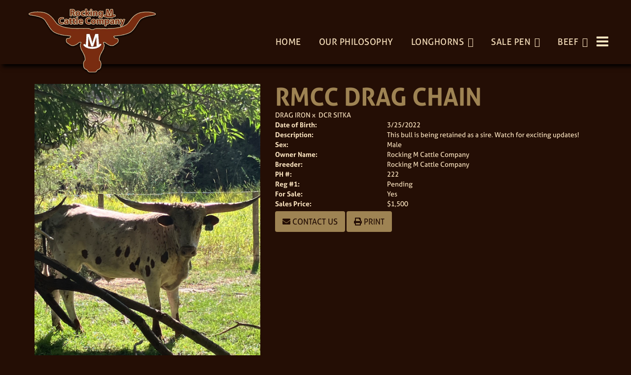

--- FILE ---
content_type: text/html; charset=utf-8
request_url: http://www.rockingmcattleco.com/Default.aspx?AnimalID=130166&Name=Bull253
body_size: 65405
content:

<!DOCTYPE html>
<html>
<head id="Head1"><title>
	RMCC DRAG CHAIN
</title><meta name="Keywords" /><meta name="Description" /><meta name="copyright" content="2025&amp;nbsp;Rocking M Cattle Company" /><meta name="msvalidate.01" content="10AEC6DFD0F450EFBED6288FCA9D0301" />
        <meta name="viewport" content="width=device-width, initial-scale=1.0" />
    <style id="StylePlaceholder" type="text/css">
        </style><link href="/css/bootstrap.min.css" rel="stylesheet" /><link href="/font-awesome-4.7.0/css/font-awesome.min.css" rel="stylesheet" /><link rel="stylesheet" type="text/css" href="/javascript/magnific-popup/magnific-popup.css?v=1172017" />
    <script src="/javascript/HH_JScript.js" type="text/javascript"></script>
    <script src="/javascript/jquery-1.12.4.min.js" type="text/javascript"></script>
    <script src="/javascript/bootstrap.min.js" type="text/javascript"></script>    
    <script type="text/javascript" src='https://www.google.com/recaptcha/api.js'></script>

<script language="javascript" src="/javascript/animaldetailcarousel.js" ></script><meta property="og:image" content="http://www.rockingmcattleco.com/Photos/IMG07112.jpeg" /><link rel="image_src" href="http://www.rockingmcattleco.com/Photos/IMG07112.jpeg" /><link rel="image_src" href="http://www.rockingmcattleco.com/Photos/192F7178-7632-4748-9344-A9E2D1E14D66.jpeg" /><link rel="image_src" href="http://www.rockingmcattleco.com/Photos/IMG1059.jpeg" /><link rel="image_src" href="http://www.rockingmcattleco.com/Photos/IMG9126.jpeg" /><link href="/Telerik.Web.UI.WebResource.axd?d=PMrIT5dOWaVYIcpFWUE4nM7uSL-evdKDcWDBRtdMmWKyhC_VmyOTM6RcCfxBLja5ORp1ecehI88FlTttEUegrlZIUmsWvMusFOwptMuEJWs-d42_Nk8v9Ha7DSp4chO10&amp;t=638840874637275692&amp;compress=1&amp;_TSM_CombinedScripts_=%3b%3bTelerik.Web.UI%2c+Version%3d2025.1.416.462%2c+Culture%3dneutral%2c+PublicKeyToken%3d121fae78165ba3d4%3aen-US%3aced1f735-5c2a-4218-bd68-1813924fe936%3a1e75e40c%3ad7e35272%3a505983de%3aa957bcf1" type="text/css" rel="stylesheet" /><link id="phResponsiveWebsiteCSS" rel="stylesheet" type="text/css" href="css/responsive.css?638929942655171721" /><link id="hostdefault" rel="stylesheet" type="text/css" href="/Sites/0/default.css?637479354207077143" /><link id="skindefault" rel="stylesheet" type="text/css" href="/Sites/888/Skins/skin.css?637956364939256780" /><link rel="icon" href="/Sites/888/image/favicon.png" /><link rel="apple-touch-icon" href="/Sites/888/image/favicon.png" /><link rel="icon" href="/Sites/888/image/favicon.png" /></head>
<body id="Body">
    <noscript>
        Your browser does not have javascript/scripting enabled. To proceed, you must enable
        javascript/scripting.
    </noscript>
    <form name="form1" method="post" action="http://www.rockingmcattleco.com/Default.aspx?AnimalID=130166&amp;Name=Bull253" id="form1" enctype="multipart/form-data" style="height: 100%;">
<div>
<input type="hidden" name="ScriptManager1_TSM" id="ScriptManager1_TSM" value="" />
<input type="hidden" name="StyleSheetManager1_TSSM" id="StyleSheetManager1_TSSM" value="" />
<input type="hidden" name="__EVENTTARGET" id="__EVENTTARGET" value="" />
<input type="hidden" name="__EVENTARGUMENT" id="__EVENTARGUMENT" value="" />
<input type="hidden" name="__VIEWSTATE" id="__VIEWSTATE" value="+z1WSG0KAA+UYvPnGJnDMn17RvrT6/kmov0a4qjtAhO66UZjXgrAJSeT3Pc8OI3XxXPQ+EEdy0Z645H84RPKztQaKs5DgOVH5dmLqeOONcAao8aO7ejoEvfvefcI8igDlurEWytSN5dK1FY0Q9F1PWSoRUehUjkYT9fg/i1jL9keUa7Eg+1ZOOloevPkMpmTh/lhHi39+t/6kWq951JtQMA7TaAqYPUTKcr18ttjutLoN6lomEs8tGyMGlgctLpqiPyHMAuILz9FmSXAUNoOU+rfOOTMa4aTP4lTW/FZvt7jEMtLIjeRJPNj9BtcHQepidSpmqnP6+I18lfr7v73ZtNHOjot8zsPtkKhyYKn1/VyDjjEG7jyrgklnk8XpIsargca57uIaafMtwlx5S7GTGa3KKOYphULAZYCo2lii2uMddq9aiqLWIh7ZWTvT1ReJ2OYOnPqaIqpvuX1DRQzkWNpCCA3AyRkXJPPqlWqF4X4LrLxzvW7eVyPv/37F8fHN6dEptH4XDe5MWj6vQKcz2gZngDw9h7S4xfDbFVS414gI1MhN2BMhq8V7YXMSJ0hUtgRMoD3EGlhvbzwS05XPlA/1R57zq0t/5kEiJ/1RAiXWGge4rAcQ6ZGdnllXk694W+4l41FkmMogS0uMyNg2IK5diuU0r3IHgSBUAl7Kt2osTcrnXva+89CcZAnJkPWCuxZRl7R4nS8W0sB2JhbIOquhC0oHoShIZ85ZAMsox3k9xNZFjoHHdpB/LLukmooYkSbziuLAngL8HFAWYlpVYqY0JyGkSg+Lak6AkjmKbGDbw8Z3Jp9Q5SlSQJW04ixGxY1cghIlQiY6n+yRfMI6pAbpecXm0ZMFrAJIgtRDhMhgMuRhEjCsmfHA7DSBWrgH3cgwXm9de5A/yYztR3gqFFK8edaMYw3Rst5MvFeQxtkfJMz2o8Kqr6UFSIPM8ztve9J72XT8VlDAhq6O9v2ALi7ubQxmhylwyvZUsIF+My2GsxkBsLY5wLjwgZyuy+oANKes38m51gyz+NXacklb7COvOWdyte/vwDDay9gxb/JGZ1nF+s17yEihc3De0T24cJvKRjcn60w0vez5ojAZ1MZ+iA9eHT0SUaHW+EmgJTSOSezpLlLpDirin+Ho1bHrWU7OapJ8pbAwqET4tkvDzvocQ2XYS98PwFr4B5SZVgV0dpMz+Z/GWKdacd2TxZTjKMVG6FcvrOfLCu/VjcwzwYiQzuSMshcfdWWsGQeEGYh9kyoNmoAWPd8be6gRNH4Yae1MycT9ZdcgqpFE+N525TXnHYtO6M9ZHTDm52j4MnyuzfBidR32V5Gvn7fR4v9Ah1e0VSLD7jzHxXGU9ufZdRymU1sSwjVVrOe9lgoybMxFAwabxBSf+Z8qODKuf3EamaFkcc/woiv4McnFJCqc4XUvfdwA9WF+t20J2QcAaZ6LyYM7QRKlTYVtVWuD7lTZmfGqUPMzZxn9UoALXiY75DK1Fo+QlAYdR5DThlWWOySPLbR0Uup/5KwvL2xXOTXD1m6BEAYSOf+fxG4RvwCxAln8xSS0/BW86AwfZX3oe7+SxkVDWxvLX28Q3I9NuGEfA+E6x2KWQoeRnVw3CShmgDVXIdkxwQVxxGFS63U9PGbXQd2WdG1/i5w0o8zaU5qkTAO/ATJ+LAkchn/s1rG4fDOuwHKdGcQ6MaWM+iXfyBra6Yy9F3FgqEIdbLdne893fhbTQmSSftG9LC64i1BwK620O6Hthl0O6E0t7zYFcpEgAkwYj+w6Iuzqnj0bs0BhWnhKtoUp0behqpZqKm/jwydpBNbf+/+Wz25TGX8uBP1CU6ZecROmE9iEGXq4LvVz10vFUNIaFqlKUsnBtyb2xpySKvqq+ZI6BuhCpqZ/aIUy1dk3H3aQbChTiZorQZRUEfW3kmFfxO5rK9stNLcHxAMxAHoHHg3JsF2KIZJIaNcfOAdZW5bH0CuMrF6Y6iuQihhwIzuJ0gwT6rnYNYyuOxJXwR/mw0v0aPWWpURMSOYmi4hA4A9ZbreFMnlkIn52EDSCFhqQZpMPdqnpAjpdJKcTQANWlanhozgIaKvgPodJtKggTJ6Ghftzw2kbQEQYhli9oqPHAKpUMFWCXGVOM8tjGA/7kH4IMtm40by1+sDHM5I1g59bi/j86b5/kYQUZ3eRmG7uJrNLfgauXgUdyP6VziCFwXWCDr6F37WNbseLI0P1KOOR3NUiLRjXe56fxPu6jfZsDDlOqsUJihbx/KTTtnwf7dIrs9cc9EBwnwr7iffo6gMIEnu4QOM9xH49ilB+5DIE08hoggJm0abPAdJ2/+eQbVveH119+8mToxS7mdHOceeDwlXI5i+GdcVnuMo1O7Pwzz9G3KWkhR3RURMnBgboXgnK/09X5feyBQZgzEyCbennMvq9dfsoHx+LhpTfeMpZa9cphBLmwy+f6mTWMnEQLpUCgjY7QLhUhyLlz1cMA7anEhekhONKEJYrRrw++692pLr+b4ff5L7OQQ6UO8POsDHw4cAlTHB/WnBRbpGuz2WDh8gqMwVJ9pxuNodGTrdM89iVJflE1fgMdS3wjlj1HN+xBo2kE+Fu0WqDk9L0gNWlgMB/I1Gpb6z31dk2I+79MANd6iqPOP4QJO58lrJ7wVlSa3y8/RKwDJELL91groeCFpmhIYlP3cqo17sK0yNUsOXImNKC5u4SPmuL6exaAd7AVLL1E/Io9+cDfpZ01/yd24a/4Iyo627ov2lUzfMYN81dXDBuY4/Zx36Q42vdp9tlRWrHzyLtG9XsuUf3TJWMFCBW3rJUiETH6anX7q9RwzRfgqavIUejMa4LjixkDspvTx52wq1fKDX5/54+am4Za4Bfxoq7z/KQXW3QAhpc3L2gf6sEId33903ny+Oj7w/lnMyTCjgzNfgY7FJ7/7zRywFSWPbpXIzarBJld2zJDTcwYMlpVT4vmiSQAC6zdzlnRxs8tJOS0IfObcSroGWuLaZiP8/NvqhOM6wToUtgN6V7YY6mMt+nT2K1fyvN8BOlUTlKwm08YPTckNFhcdOyH7Wjf1qdl2zMcdeR5hvXxsexeiwoA5glGpgXXchyiUVeZshLbMB/kjxbWCYDDJb8nNZEqDTY2gjsLpvKdg077K9HD86qYwAvlEu1I2cyg4v4JYweHjWRAfYuBg+XksmebY0YYXhE3dVwQZ3cqK7hpHvUeJixrFA/SMFvboEkaIoLflsqv2DmO0beZOMpNQHd/u/dxeyQef9WoNyKyM418kGHavJ2K8BUPGDXAMWGAkxe/[base64]/rZ2AHoDLAcQtrKJG1wF/gY3CNlTb0GJkgWzgDSYdQIHN9eWrd8VKVdR5eWI7PysL0OhMyfU1gUl8y0JjD10A6ib2zuNZGl1VZlfl/PQFYIp6bnMG4RoFUmqW/FRgS4+pMCazLigRY62ycjSq0nl9NFOSo99Jid3VH5YJIuga8IzWwq2MG/ixvAr6PekX6uHMNnsl7R9P8l3ma/yNFq79d7a52haXCVSnIPPU0qBsZu0WIfTZm4289AQIkWdeO+ECAheEiJiDdmrBMOQjo85OYQA6mGsDdNPsWm8r3G1daPrUzpz35h/fesT7y5KzwyQUs9mMnXHj6ndL6vwg8x1i88D9ekNNT5RR91PE0zxsURFbbT5EZFYAxidacH3J4wLNKwxXF0O1J5NKjaUvSJhxsM8U9wRtTPC1QndM4Qb4KjFGt/gfFKbEoqtFLAW0fAmgYF1LUpwgPu73XujtxvnPY8MR3jOHPkX/gJQGRBiAZTMHRgnZWPhIZrAkjpXrAYrvouvWOfIVLKVWa4CcEuE2Z4nFKInwXsPq1SqUvvbNipZo1v10ns5sjNVeuzusH4s9ZT2awDmG7e1i4AY2rJ8E0YgnNhpPvJqnkQYWSS/iPxkT2PvKC5FDQFT5GH4od5vZWUC0fnLtnwI3bS8m2agJQW/qaVXeESgqbgZNVKw320rtdRQYTACWu3KPwPg5oqogcBIx9Jj7GZ5Mx3HNJhF2l1OW3jEvbQB9NWl4Gge7+2Qup3MUVPMcR42HxwP0W5MgIIcmRUhA27JmN6BZj9xINP6lY44VTKzqlCOuL0ISG/Z3TNL7MC8x0Scdh7MRVPvSXUVkdZ/p3069g6DeswFm3N0J4QXzdEfTGNr1dBYaS/lGKfVWAdApA5lASlzUIkeEPIkOVxkzX0hCkAn4JfL9EnJdR4Imaff0srkmGnicXjhYjhe6MvHE53LZtvGjGESl7p/OBnIYNahZvrLhcmLw2kjg1cf5Vs4aU0vFflo8gdbWXiIcR2nVpfmKnFN8B2CPvemRX0FiTz5+0d+I5OFYXQ98VwQRhQ9EcHwGGCBeW+Y/+FXsd6Bxb8Dutyvb8iWKovO9GuUDChYWUlHr79DNvuCdxTUWvNAZBg6BqXncnHMIO9ESH4xb9XpAdzhP8G5xPVfn45Y+sWPns0qJW8yAEV+gdFPWKOl9zGZBHa17vYyDe/dRGHFJX0Tp9z8JD5e57Dl8hqGRTmw0522OjKEvG9UHn6T8DELfV3WXuUv9t7rH7ZbSA6TDW5Sp0OtkEL0Y+Xtx+WMnc+9YHCZ7axXMYDmb9haCBcOY3Mm0DEIbkmyM5OGQ4+4uihKLf8fSeHC6dmviNG5fEbrfY0/Tc3xC9zXSo9AFjJj8bHnTwSEfCloQzkbXKpGrY9lfIAWE+j+BCTy5J9qrhJdj3tvjilzR5ICnafE34i/Ue6ENXvqNKKDa+TLeSdlmYP2EgfdQC0KPbQ+O2IQwcJ/4tWwNwRtkVjnLlyK3Nt6Et+ctN4eLqUYXPqmpoW0pyg1zEHdR0twmnkOfEpJQdMNnWtJ4MlV1iyJdBpTgJNa1wryivdNmyk651Gm7EoWdUjdYseOxz44bIqQkyUCKEq/6ws3T/Zr2f+Id10OA4yIjmLaoQK6xjK309C9tR+JjLf/SgPpkXB3pjY9QAiA84PSFH15hsMhsLoUNv7redG/tXPUncXjK5CCvwPYcohUHmc9xUTqbqGaFS3sFfq6sRSxnoEZAeF70zEiz9SSrkze9IWZJhNXD9aAxjOb8iIIjTAljUqixJwCKh8eGHRw2UxBZDdlkO6TZCXf8wcQmhUfVWW3jDLfJEq/[base64]/pexBlBxxCCtLoQNqY6Y+yTGebwbMOMGQR8Nn6ktspmsc2bRC4/kh7QLj7ioRI2yMi1rH7aw09StcYXiYWbJfuU/Uk0uL3Zxq6wUInkgMRky/uSRKOXrnK5NhyM0HHM1JViy2uPCx9lheYoD/w5SyQxipm7M4V4JxF49/MOwNRHXSO6FSc4LXUqq+uM3jo1HsQrH3+2IPGBQgwYQBmE6ymAktT5iFfLiftleHEt1L54KHokD+Wb4jFj+QNaGoTU77Y9F1vj6bmS8qzU4/W8xAJh7FfnApdeTCVD+BWxn2MCLshswjvJf+JNP72RxwkE7vX7Ae3w6frpzybOEaOYMQs24xIDBw+rJqmeNCZeXudIwP+SLCeRUAdpRJ+Z2PmWrh1PvZiuB4LldDaQHWFJ8fYVaSsXzWINW/e2g6Q4dOnuftaHwWS/PIV29FL/nayi3OrGyTN9y613jC0ytCjkppddJcvR9JoKQi2J+UCnMFQ2aPb88OX+HIjkLOoXeHhyZXNlbkzyjrDx/[base64]/jex8SsE/i+PVtPxk2xdzJLppP619pk/t5vsK2Yh3hGZH+m8DgPddqxOhGm+J1yiEvspzO0ZUXZb3BhtRGKjcDbAVM2CECQ6px+RbLoPRqzq9j4Dj6EW1QMI7Il/GwylJvYJeeXVYBjXKrpK/WvhgWPYkgiitNyJIWCnJY5+4WD2OMXuMYmD6CQRjgYYypCA0S9JEtP3scXC181G8jK7lk1MRGhUYxgNuLimAL1mKVr+/[base64]/+XSLF3/5Y8TXnOdZi+5cJ/F2sMWmxbduJqqcz6CPfpiePm+dk2gSmQAsITcEHHz2EZY7HhGeZipirXy11Wm/f7/z5WAXeXF0Ksi4hxdPHYyo95gAmR0BdPZMAt4mQtg2VXFKw0Cfn+AvIyVq60h2MSzvPVALwyI5rgQL297hL681e9up0guHV4s+g/XfRhv9V1OMZnm/8lCumuZdUEzhRrYuvZGBuyVyCNumSGI76Z/7izqYqemUKed8K0DLUJjjkBQk6JsL9k45zjNZhN3wVc8JY3Q3wfaHR03sD55HIlqYHTPOG8Apg4NVcl2fgaxyaOGoeD7IcqD+C5+mLHOLSvBX++IhoksoCMJG7f13m1doiFRCJ0gHZ/tD5jSk+/ffIonqIyePdijGlt7QACxG2q40dxSivL9cDZErghMSQZ8jpH5KIzdPxS/aeoD8k70Q6KwWf1RFzLyIZOHPdz3RTI4LGUrdGbWFcFtrQh/K0cyvZ9U6lxis8jLGDOWzkuVVVn2Eos12pheLx/ekLMcZyWKSy4gcv+ssEpcyxcuNzXgDoDjZSOSJNR/F3oaGPQsBh5A2uMWf4ah3kvW5Cd3ocFsjLipzDZ1muqN5J/iOhDKHwsen+PJ9/lFK0wx7TG923VvpQ+wDfjzxmgXVvvnWfXNe/fnldLdlZfalDjtFcuuJxD2M5jMiKTiREn2zlr6IO1K989iew9aS+0zZTS3PwkJXPZr4eGVhGw5g2eKQiW+cX/CGpKXO5IHhyR/WdvK0YpFcOaAOJUgGQz29sGcT2zwn3vkmZ6PBjWEWcIxXYbNL6j4mvAX3LP+SWQ1qgalxn3Cov6iJ+aQXZTZF+JMbaRPZU4Z06yFrisq7wldEjyYmGNRJ/7l/3JrMpuIkY6dsIPBEbQDGGrlmtSltZNHtLNelhd7ySEdJD1VyRCvDhRvk5W3e47wPOBjehgWEeM/pjklJdp+/Eu6wrktR2LNOmK+pkNmlOfWtQLoCCg1kEZvDBi9L5YbfmLxIxNukOeuHS52Fm3sxpwzBySzxNFT08E2T0LGnLrw/qrsPxg/gtrUKdat1EMf6yJTY3z/9ggf50YpIQoITSwJMmwSoCbGgbf4yCqLPRHdb023oiEIVWo+vUOY3+OPb2DJcJW4syXLjvrrF28sN9CMED1td6a61Gl74z3+iDO5/HMgvKlnM8q4gI0U+KOfb9n3dE5DxJ8nrMxUNfXl2QwK02OCPKgEW65dHDzWIw0xWYuDNG0TlgDJAwvWLPzmRyCap473ZDebXrGdlYuuhNym7ZPZkfWJ0uQ1qhe+xNyx2UdueXuHaSYZ2jJhm/5GRFnDj8TlPUgYV0B3j1cm+MacGYyWJdsqFLxevEP7/C8fCat98usenUIkfiBQDqxGxb9KcRNHm94qBCV/82Uck3CrwtuRdoIOYB/SdXNTfPwvuGIU1ytUur1mlbHZ4Ic5fTmsOsrQWWZNwCf1ZFqhL4EILBVgDDcEQ5JrJbt81yVNaCdTg7E2S2H+fNczn6gBCdDdQOsE8vH0qlv2BLo29m3+uibF1t1ffvJnmwCvTUPoAzeceM63zUC2RihikV7fBkxNs8SDq921FN//0LjOC8liE3nN/eLmAr37tBQne9XEo6YpX/+ODgKo8OvrpInv9Rx6f45hLGnSH+bqLbN/4OVt+NwpFEtEbuvaNKJhLNdAviR1O3CWnf5ECNoCDIoSZe3MR51OAeJJEJxuysy4rVg+8nyzOZxqv/UDNegj/6IL3aXV6EHuvztHvZz/xQNS23hLilvqOBhTGPk/ISCNQclCwmhA3I7GxicKnTvro+7ZX/M034bB+UyFxc9KhyWjrKingcxjhlGRL7eh+vgGhBdmOo25Jek6xp9/uaQPrTlWaxIlJzXJsLPvC+01mG54bU+FcdO5xkt4Fi1WjFkX4Ao6belTeTtkEhpeBdvTGKHUPsS5tTQZ525gj5iOJgfT7d6+xH2MoG48MGs7isjlpGkuX7yCSWlT5X0sr5x4gNErc1IezaAHc9zdORUROzAhkGsIh3OgkBj4oWg/2QN02KVujlcSRZkjLUmGUKrab6tXMuim0/hYlRpVyj0Wy9qgco8XN3HUqZ3Q0EzXtSc0X0zj6H2mPzFa5ggXwdijm4HFrCzEd3PXgmV9FrLlwjMdrXLHpKYe1/Xwxdqu4sYbNGBe9IBSrFzL1VZB62JAWOmsIC1lgRwNZ4POkGEMJe5g6Pbvu9LLmu3pdh/Uu2FMYqwx+wev/iXttEXLvYfSUFqdhWHlOEnAkedFTwlviaIFCjBDE5HQ5j/J9wJfJJVCaDV1CzLj1zm/[base64]/[base64]/3gsq+QrQoTac3UfcF1AG6TKMBsXZYekt7WYjBeiLVFYjPJ3aypLEyd7ODwKKxKqWtLZ3/UP8noQzsHiXxXr4mcWZ4TxrD+6JGj18NgtF/ILLjD5HkcGcqRnzB70UD0uGvcecu6uwio8s1R" />
</div>

<script type="text/javascript">
//<![CDATA[
var theForm = document.forms['form1'];
if (!theForm) {
    theForm = document.form1;
}
function __doPostBack(eventTarget, eventArgument) {
    if (!theForm.onsubmit || (theForm.onsubmit() != false)) {
        theForm.__EVENTTARGET.value = eventTarget;
        theForm.__EVENTARGUMENT.value = eventArgument;
        theForm.submit();
    }
}
//]]>
</script>


<script src="/WebResource.axd?d=pynGkmcFUV13He1Qd6_TZNZr42xUqmA1cu5uT6JWy71MV02kNwuLGL617JfsWitqyEH-aZNltMZEefcYkF3E3w2&amp;t=638901356248157332" type="text/javascript"></script>


<script src="/Telerik.Web.UI.WebResource.axd?_TSM_HiddenField_=ScriptManager1_TSM&amp;compress=1&amp;_TSM_CombinedScripts_=%3b%3bAjaxControlToolkit%2c+Version%3d4.1.50401.0%2c+Culture%3dneutral%2c+PublicKeyToken%3d28f01b0e84b6d53e%3aen-US%3a5da0a7c3-4bf6-4d4c-b5d5-f0137ca3a302%3aea597d4b%3ab25378d2%3bTelerik.Web.UI%2c+Version%3d2025.1.416.462%2c+Culture%3dneutral%2c+PublicKeyToken%3d121fae78165ba3d4%3aen-US%3aced1f735-5c2a-4218-bd68-1813924fe936%3a16e4e7cd%3a33715776%3af7645509%3a24ee1bba%3ac128760b%3a1e771326%3a88144a7a%3a8c2d243e" type="text/javascript"></script>
<div>

	<input type="hidden" name="__VIEWSTATEGENERATOR" id="__VIEWSTATEGENERATOR" value="CA0B0334" />
</div>
        <script type="text/javascript">
//<![CDATA[
Sys.WebForms.PageRequestManager._initialize('ScriptManager1', 'form1', ['tamsweb$pagemodule_AnimalDetail$UpdatePanel5','','tamsweb$pagemodule_AnimalDetail$ImageCarousel','','tamsweb$pagemodule_AnimalDetail$uptPnlProgeny',''], [], [], 90, '');
//]]>
</script>

        
        <div>
            
    
<link href="https://use.fontawesome.com/releases/v5.14.0/css/all.css" rel="stylesheet">
<link rel="stylesheet" href="https://use.typekit.net/drv6uxm.css">
    
<div id="amsweb_skinPageLayout" class="t-container t-container-fluid">
	<div class="t-container-inner">
		<header>
			<div class="t-row page-navigation">
				<div class="nav-container">
					
                                <nav class="navbar navbar-default adminHide">
                                    <a class="navbar-brand adminHide logo" href="/">
                                        <img src="/Sites/888/Skins/images/logo.png" alt="Rocking M Cattle Company logo" height="157" width="267">
                                    </a>
                                    
<div class="radmenu-responsive">
<div id="amsweb_RADMENU1_radNavigation" class="RadNavigation RadNavigation_Default" style="height:30px;">
						<!-- 2025.1.416.462 --><div class="rnvRootGroupWrapper">
							<ul class="rnvRootGroup rnvGroup">
								<li class="rnvItem rnvFirst"><a class="rnvRootLink rnvLink" title="Home" href="/Default.aspx?action=home"><span class="rnvText">Home</span></a></li><li class="rnvItem"><a class="rnvRootLink rnvLink" title="Our Philosophy" href="/Our-Philosophy"><span class="rnvText">Our Philosophy</span></a></li><li class="rnvItem"><a class="rnvRootLink rnvLink" title="Longhorns" href="/Longhorns"><span class="rnvText">Longhorns</span><span class="rnvToggle radIcon"></span></a><div class="rnvSlide">
									<div class="radPopup rnvPopup">
										<ul class="rnvUL">
											<li class="rnvItem rnvFirst"><a class="rnvLink" title="Herd Sires" href="/Herd-Sires"><span class="rnvText">Herd Sires</span></a></li><li class="rnvItem"><a class="rnvLink" title="Foundation Cows" href="/Foundation-Cows"><span class="rnvText">Foundation Cows</span></a></li><li class="rnvItem"><a class="rnvLink" title="Heifers" href="/Heifers"><span class="rnvText">Heifers</span></a></li><li class="rnvItem"><a class="rnvLink" title="Heifer Calves" href="/heifer-Calves"><span class="rnvText">Heifer Calves</span></a></li><li class="rnvItem"><a class="rnvLink" title="Bull Calves" href="/Bull-Calves"><span class="rnvText">Bull Calves</span></a></li><li class="rnvItem rnvLast"><a class="rnvLink" title="Prior Herd Sires" href="/Prior-Herd-Sires"><span class="rnvText">Prior Herd Sires</span></a></li>
										</ul>
									</div>
								</div></li><li class="rnvItem"><a class="rnvRootLink rnvLink" title="Sale Pen" href="/Sale-Pen"><span class="rnvText">Sale Pen</span><span class="rnvToggle radIcon"></span></a><div class="rnvSlide">
									<div class="radPopup rnvPopup">
										<ul class="rnvUL">
											<li class="rnvItem rnvFirst"><a class="rnvLink" title="Bulls For Sale" href="/Bulls-For-Sale"><span class="rnvText">Bulls For Sale</span></a></li><li class="rnvItem"><a class="rnvLink" title="Heifers For Sale" href="/Heifers-For-Sale"><span class="rnvText">Heifers For Sale</span></a></li><li class="rnvItem"><a class="rnvLink" title="Starter Herds" href="/Starter-Herds"><span class="rnvText">Starter Herds</span></a></li><li class="rnvItem"><a class="rnvLink" title="Pairs For Sale" href="/Pairs"><span class="rnvText">Pairs For Sale</span></a></li><li class="rnvItem rnvLast"><a class="rnvLink" title="Sold" href="/Sold"><span class="rnvText">Sold</span></a></li>
										</ul>
									</div>
								</div></li><li class="rnvItem"><a class="rnvRootLink rnvLink" title="Beef" href="/Beef"><span class="rnvText">Beef</span><span class="rnvToggle radIcon"></span></a><div class="rnvSlide">
									<div class="radPopup rnvPopup">
										<ul class="rnvUL">
											<li class="rnvItem rnvFirst rnvLast"><a class="rnvLink" target="_blank" title="How to Buy" href="https://www.rockingmlonghornbeef.com/"><span class="rnvText">How to Buy</span></a></li>
										</ul>
									</div>
								</div></li><li class="rnvItem"><a class="rnvRootLink rnvLink" title="Skulls &amp; Horns" href="/Skulls-and-Horns"><span class="rnvText">Skulls & Horns</span></a></li><li class="rnvItem"><a class="rnvRootLink rnvLink" title="History" href="/History"><span class="rnvText">History</span></a></li><li class="rnvItem"><a class="rnvRootLink rnvLink" title="Tours" href="/Ranch-Tours"><span class="rnvText">Tours</span></a></li><li class="rnvItem rnvLast"><a class="rnvRootLink rnvLink" title="Contact Us" href="/Contact"><span class="rnvText">Contact Us</span></a></li>
							</ul>
						</div><div class="rnvHiddenGroups">
							
						</div><input id="amsweb_RADMENU1_radNavigation_ClientState" name="amsweb_RADMENU1_radNavigation_ClientState" type="hidden" />
					</div>
</div>

                                </nav>
                            
				</div>
			</div>
		</header><div class="content-container main-content">
			<div class="t-col t-col-12">
				<div class="t-col-inner">
					
                            <div id="amsweb_contentpane"><div id="amsweb_PageModulePanelOuterpagemodule_AnimalDetail" class="PageModulePanelOuter">
						<div id="amsweb_PageModulePanelpagemodule_AnimalDetail" class="PageModulePanel">
							

<style type="text/css">
    .Content_Wrapper, .Boxes_Wrapper {
        overflow: hidden;
        position: relative; /* set width ! */
    }

    .Content, .Boxes_Content {
        position: absolute;
        top: 0;
        left: 0;
    }

    .Boxes {
        width: 400px;
        height: 100px;
    }

    .Boxes_Wrapper {
        width: 400px;
        height: 116px;
        top: 0px;
        left: 5px;
        white-space: nowrap;
    }

        .Boxes_Wrapper img {
            display: inline;
        }

    .BoxesSlider {
        width: 400px;
        margin: 4px 0 0px;
    }

        .BoxesSlider .radslider {
            margin: 0 auto;
        }

    .infiniteCarousel {
        position: relative;
        height: 120px;
        text-align: center;
        overflow: hidden;
    }

        .infiniteCarousel .wrapper {
            width: 272px;
            overflow: auto;
            min-height: 11em;
            position: absolute;
            left: 0;
            right: 0;
            top: 0;
            height: 120px;
            margin: 0 auto;
        }

            .infiniteCarousel .wrapper ul {
                width: 9999px;
                list-style-image: none;
                list-style-position: outside;
                list-style-type: none;
                position: absolute;
                top: 0;
                margin: 0;
                padding: 0;
            }

        .infiniteCarousel ul li {
            display: block;
            float: left;
            width: 136px;
            height: 110px;
            padding-top: 10px;
            font-size: 11px;
            font-family: Arial;
            text-align: center;
            margin: 0 auto;
        }

            .infiniteCarousel ul li b {
                font-size: 11.5px;
                font-weight: 700;
                font-family: Arial;
                display: block;
                margin-top: 7px;
            }

            .infiniteCarousel ul li a, .infiniteCarousel ul li a:active, .infiniteCarousel ul li a:visited {
                text-decoration: none;
                border: hidden;
                border: 0;
                border: none;
            }

        .infiniteCarousel .forward {
            background-position: 0 0;
            right: 0;
            display: block;
            background: url(/Images/next.gif) no-repeat 0 0;
            text-indent: -9999px;
            position: absolute;
            top: 10px;
            cursor: pointer;
            height: 66px;
            width: 27px;
        }

        .infiniteCarousel .back {
            background-position: 0 -72px;
            left: 0;
            display: block;
            background: url(/Images/prev.gif) no-repeat 0 0;
            text-indent: -999px;
            position: absolute;
            top: 10px;
            cursor: pointer;
            height: 66px;
            width: 27px;
        }

        .infiniteCarousel .thumbnail {
            width: 108px;
        }

    a img {
        border: none;
    }

    .addthis_counter, .addthis_counter .addthis_button_expanded {
        color: #000 !important;
    }

    .animalMedical td.rgSorted {
        background-color: #fff !important;
    }

    .animalMedical th.rgSorted {
        border: 1px solid;
        border-color: #fff #dcf2fc #3c7fb1 #8bbdde;
        border-top-width: 0;
        background: 0 -2300px repeat-x #a6d9f4 url(/WebResource.axd?d=GGZuOoGk3rktUs6hQ4y52R0V5dTjV4oW5fpDU3d6XmNsF4laJnOh1Ck4RhYZH4bDenKzZ9KeDhaP4LrwlE8AS0AfYuBf-ccWkDQ6xbX1KVp4qZhB0Ly-EZl99rh3Hr2aa0To_bbdG6NXSXdqEXJ-u8QKBzQQXTYYTg_sgdFChZA1&t=636138644440371322);
    }
</style>
<script language="javascript" type="text/javascript">
    $(document).ready(function () {
        showCarousel();
    });

    function showCarousel() {
        $('.infiniteCarousel').infiniteCarousel();
        $(".infiniteCarousel").show();
    }

    var initialValue;
    var initialValue2;

    function HandleClientLoaded2(sender, eventArgs) {
        initialValue2 = sender.get_minimumValue();
        HandleClientValueChange2(sender, null);
    }

    function HandleClientValueChange2(sender, eventArgs) {
        var wrapperDiv = document.getElementById('boxes_wrapper');
        var contentDiv = document.getElementById('boxes_content');

        var oldValue = (eventArgs) ? eventArgs.get_oldValue() : sender.get_minimumValue();
        var change = sender.get_value() - oldValue;

        var contentDivWidth = contentDiv.scrollWidth - wrapperDiv.offsetWidth;
        var calculatedChangeStep = contentDivWidth / ((sender.get_maximumValue() - sender.get_minimumValue()) / sender.get_smallChange());

        initialValue2 = initialValue2 - change * calculatedChangeStep;

        if (sender.get_value() == sender.get_minimumValue()) {
            contentDiv.style.left = 0 + 'px';
            initialValue2 = sender.get_minimumValue();
        }
        else {
            contentDiv.style.left = initialValue2 + 'px';
        }
    }

    function loadLargeImage(filename, videoUrl,  date, comments, CourtesyOf) {
        var imgUrl = "/Photos/" + filename.replace("_thumb", "");

        // clear any video iframes
        $("#amsweb_pagemodule_AnimalDetail_divMainImageVideo").children().remove();

        // toggle visibility of video player and image viewer
        $("#amsweb_pagemodule_AnimalDetail_divMainImagePhoto").css("visibility", videoUrl ? "hidden" : "visible");
        $("#amsweb_pagemodule_AnimalDetail_divMainImageVideo").css("visibility", videoUrl ? "visible" : "hidden");

        // process image as normal
        $("#amsweb_pagemodule_AnimalDetail_divMainImagePhoto").css("height", "auto");
        $("#amsweb_pagemodule_AnimalDetail_imgAnimal")[0].style.height = "";
        $("#amsweb_pagemodule_AnimalDetail_imgAnimal")[0].src = imgUrl;
        var onclick = $("#amsweb_pagemodule_AnimalDetail_hypLargeImage")[0].getAttribute("onclick");

        if (typeof (onclick) != "function") {
            $("#amsweb_pagemodule_AnimalDetail_hypLargeImage")[0].setAttribute('onClick', 'window.open("' + imgUrl + '","window","toolbar=0,directories=0,location=0,status=1,menubar=0,resizeable=1,scrollbars=1,width=850,height=625")');
        } else {
            $("#amsweb_pagemodule_AnimalDetail_hypLargeImage")[0].onclick = function () { window.open('"' + imgUrl + '"', "window", "toolbar=0,directories=0,location=0,status=1,menubar=0,resizeable=1,scrollbars=1,width=850,height=625"); };
        }
        $("#amsweb_pagemodule_AnimalDetail_litImageDate")[0].innerHTML = "";
        if (date != "")
            $("#amsweb_pagemodule_AnimalDetail_litImageDate")[0].innerHTML = "Date of Photo: " + date.replace(" 12:00:00 AM", "");
        $("#amsweb_pagemodule_AnimalDetail_litImageDescription")[0].innerHTML = "";
        if (CourtesyOf != "")
            $("#amsweb_pagemodule_AnimalDetail_litImageDescription")[0].innerHTML = "Courtesy of " + CourtesyOf;

        $("#imageComments")[0].innerHTML = "";
        if (comments != "")
            $("#imageComments")[0].innerHTML = comments;

        // add video embed or hide it
        if (videoUrl) {
            // squish the image (since we're using visibility instead of display)
            $("#amsweb_pagemodule_AnimalDetail_divMainImagePhoto").css("height", "0");

            // build the embed element
            videoUrl = videoUrl.replace("&t=", "?start=");
            var embed = "<iframe style=\"width: 100%; height: 250px;\" src=\"https://www.youtube.com/embed/";
            embed += videoUrl;
            embed += "\" frameborder=\"0\" allow=\"accelerometer; autoplay; encrypted-media; gyroscope; picture-in-picture\" allowfullscreen></iframe>";

            // add the youtube embed iframe
            $("#amsweb_pagemodule_AnimalDetail_divMainImageVideo").append(embed);
        }
    }

</script>

<script src="javascript/jellekralt_responsiveTabs/js/jquery.responsiveTabs.js?v=2"></script>
<link type="text/css" rel="stylesheet" href="javascript/jellekralt_responsiveTabs/css/responsive-tabs.css" />

<div class="t-container t-container-fluid">
								<div class="t-container-inner">
									<div class="t-row">
										<div id="amsweb_pagemodule_AnimalDetail_tcolAnimalDetailImage" class="t-col t-col-5 t-col-xs-12 t-col-sm-12 animal-detail-image-carousel">
											<div class="t-col-inner">
												
                    <!-- Left Hand Column: Image with details and carousel - toggle visibility based on image availability -->
                    <div id="amsweb_pagemodule_AnimalDetail_UpdatePanel5">
													
                            <content>
                                <!-- Main Image Display -->
                                <div id="amsweb_pagemodule_AnimalDetail_divMainImagePhoto" class="animal-details-main-image" style="visibility: visible;">
                                    <a id="amsweb_pagemodule_AnimalDetail_hypLargeImage" target="_blank" style="cursor: pointer" class="animal-detail-image" onClick="window.open(&quot;/Photos/IMG07112.jpeg&quot;,&quot;window&quot;,&quot;toolbar=0,directories=0,location=0,status=1,menubar=0,resizeable=1,scrollbars=1,width=850,height=625&quot;)" title="Click to view large image">
                                        <img src="/Photos/IMG07112.jpeg" id="amsweb_pagemodule_AnimalDetail_imgAnimal" data-responsive="" />
                                    </a>
                                </div>
                                <div id="amsweb_pagemodule_AnimalDetail_divMainImageVideo" class="animal-details-youtube-embed" style="visibility: hidden;">
                                </div>
                                <!-- Image details and Comments -->
                                <div class="animal-image-details">
                                    <span id="amsweb_pagemodule_AnimalDetail_litImageDate"></span>
                                    <br />
                                    <span id="amsweb_pagemodule_AnimalDetail_litImageDescription">Courtesy of Rocking M Cattle Company</span>
                                    <br />
                                    <p id="imageComments">
                                        
                                    </p>
                                </div>
                                <div id="amsweb_pagemodule_AnimalDetail_tColAnimalImageCell">
														
                                        <!-- Image Carousel -->
                                        <div id="amsweb_pagemodule_AnimalDetail_ImageCarousel">
															
                                                <div class="infiniteCarousel">
                                                    <div class="wrapper">
                                                        <ul>
                                                            
                                                                    IMG07112_thumb.jpeg
                                                                    <li>
                                                                        <div class="">
                                                                            <a href="#" style="border: hidden" onclick="loadLargeImage('IMG07112_thumb.jpeg','','','','Rocking M Cattle Company')">
                                                                                <img class="thumbnail"
                                                                                    src='Photos/IMG07112_thumb.jpeg'
                                                                                    data-responsive /></a>
                                                                        </div>
                                                                    </li>
                                                                
                                                                    192F7178-7632-4748-9344-A9E2D1E14D66_thumb.jpeg
                                                                    <li>
                                                                        <div class="">
                                                                            <a href="#" style="border: hidden" onclick="loadLargeImage('192F7178-7632-4748-9344-A9E2D1E14D66_thumb.jpeg','','','','Rocking M Cattle Company')">
                                                                                <img class="thumbnail"
                                                                                    src='Photos/192F7178-7632-4748-9344-A9E2D1E14D66_thumb.jpeg'
                                                                                    data-responsive /></a>
                                                                        </div>
                                                                    </li>
                                                                
                                                                    IMG1059_thumb.jpeg
                                                                    <li>
                                                                        <div class="">
                                                                            <a href="#" style="border: hidden" onclick="loadLargeImage('IMG1059_thumb.jpeg','','','','Rocking M Cattle Company')">
                                                                                <img class="thumbnail"
                                                                                    src='Photos/IMG1059_thumb.jpeg'
                                                                                    data-responsive /></a>
                                                                        </div>
                                                                    </li>
                                                                
                                                                    IMG9126_thumb.jpeg
                                                                    <li>
                                                                        <div class="">
                                                                            <a href="#" style="border: hidden" onclick="loadLargeImage('IMG9126_thumb.jpeg','','','','Rocking M Cattle Company')">
                                                                                <img class="thumbnail"
                                                                                    src='Photos/IMG9126_thumb.jpeg'
                                                                                    data-responsive /></a>
                                                                        </div>
                                                                    </li>
                                                                
                                                        </ul>
                                                    </div>
                                                </div>
                                            
														</div>
													</div>
                            </content>
                        
												</div>
                
											</div>
										</div><div class="t-col t-col-7 t-col-xs-12 t-col-sm-12">
											<div class="t-col-inner">
												
                    <!-- Right Hand Column Animal Details -->
                    <div class="t-row">
													<div class="t-col t-col-12">
														<div class="t-col-inner">
															
                                <!-- Animal Name -->
                                
                                <h2 class="PageHeadingTitle" style="margin: 0px; padding: 0px;">
                                    RMCC DRAG CHAIN</h2>
                            
														</div>
													</div>
												</div>
                    <div class="t-row">
													<div id="amsweb_pagemodule_AnimalDetail_tcolSireDam" class="t-col t-col-12">
														<div class="t-col-inner">
															
                                <!-- Animal Father x Mother -->
                                <a href='/Default.aspx?AnimalID=14177&Name=DRAGIRON&sid=1836'>DRAG IRON</a>
                                x&nbsp;
                                <a href='/Default.aspx?AnimalID=68918&Name=DCRSITKA&sid=1836'>DCR SITKA</a>
                            
														</div>
													</div>
												</div>
                    <!-- Animal Date of Birth -->
                    <div id="amsweb_pagemodule_AnimalDetail_tRowDOB" class="t-row">
													<div class="t-col t-col-4 t-col-xs-12 t-col-sm-12">
														<div class="t-col-inner">
															
                                <span class="fieldLabel">Date of Birth:</span>
                            
														</div>
													</div><div class="t-col t-col-4 t-col-xs-12 t-col-sm-12">
														<div class="t-col-inner">
															
                                3/25/2022
                            
														</div>
													</div>
												</div>
                    <!-- Description information -->
                    <div class="t-row">
													<div class="t-col t-col-4 t-col-xs-12 t-col-sm-12 fieldLabel">
														<div class="t-col-inner">
															
                                Description:
                            
														</div>
													</div><div class="t-col t-col-8 t-col-xs-12 t-col-sm-12">
														<div class="t-col-inner">
															
                                This bull is being retained as a sire.  Watch for exciting updates!
                            
														</div>
													</div>
												</div>
                    <!-- Animal Info detail rows -->
                    
                            <div class="t-row">
													<div class="t-col t-col-4 t-col-xs-12 t-col-sm-12">
														<div class="t-col-inner">
															
                                        <span class="fieldLabel">
                                            Sex:
                                        </span>
                                    
														</div>
													</div><div class="t-col t-col-8 t-col-xs-12 t-col-sm-12">
														<div class="t-col-inner">
															
                                        <div class="animal-detail-comments">
                                            Male
                                        </div>
                                    
														</div>
													</div>
												</div>
                        
                            <div class="t-row">
													<div class="t-col t-col-4 t-col-xs-12 t-col-sm-12">
														<div class="t-col-inner">
															
                                        <span class="fieldLabel">
                                            Owner Name:
                                        </span>
                                    
														</div>
													</div><div class="t-col t-col-8 t-col-xs-12 t-col-sm-12">
														<div class="t-col-inner">
															
                                        <div class="animal-detail-comments">
                                            Rocking M Cattle Company
                                        </div>
                                    
														</div>
													</div>
												</div>
                        
                            <div class="t-row">
													<div class="t-col t-col-4 t-col-xs-12 t-col-sm-12">
														<div class="t-col-inner">
															
                                        <span class="fieldLabel">
                                            Breeder:
                                        </span>
                                    
														</div>
													</div><div class="t-col t-col-8 t-col-xs-12 t-col-sm-12">
														<div class="t-col-inner">
															
                                        <div class="animal-detail-comments">
                                            Rocking M Cattle Company
                                        </div>
                                    
														</div>
													</div>
												</div>
                        
                            <div class="t-row">
													<div class="t-col t-col-4 t-col-xs-12 t-col-sm-12">
														<div class="t-col-inner">
															
                                        <span class="fieldLabel">
                                            PH #:
                                        </span>
                                    
														</div>
													</div><div class="t-col t-col-8 t-col-xs-12 t-col-sm-12">
														<div class="t-col-inner">
															
                                        <div class="animal-detail-comments">
                                            222
                                        </div>
                                    
														</div>
													</div>
												</div>
                        
                            <div class="t-row">
													<div class="t-col t-col-4 t-col-xs-12 t-col-sm-12">
														<div class="t-col-inner">
															
                                        <span class="fieldLabel">
                                            Reg #1:
                                        </span>
                                    
														</div>
													</div><div class="t-col t-col-8 t-col-xs-12 t-col-sm-12">
														<div class="t-col-inner">
															
                                        <div class="animal-detail-comments">
                                            Pending
                                        </div>
                                    
														</div>
													</div>
												</div>
                        
                            <div class="t-row">
													<div class="t-col t-col-4 t-col-xs-12 t-col-sm-12">
														<div class="t-col-inner">
															
                                        <span class="fieldLabel">
                                            For Sale:
                                        </span>
                                    
														</div>
													</div><div class="t-col t-col-8 t-col-xs-12 t-col-sm-12">
														<div class="t-col-inner">
															
                                        <div class="animal-detail-comments">
                                            Yes
                                        </div>
                                    
														</div>
													</div>
												</div>
                        
                            <div class="t-row">
													<div class="t-col t-col-4 t-col-xs-12 t-col-sm-12">
														<div class="t-col-inner">
															
                                        <span class="fieldLabel">
                                            Sales Price:
                                        </span>
                                    
														</div>
													</div><div class="t-col t-col-8 t-col-xs-12 t-col-sm-12">
														<div class="t-col-inner">
															
                                        <div class="animal-detail-comments">
                                            $1,500
                                        </div>
                                    
														</div>
													</div>
												</div>
                        
                    <div id="amsweb_pagemodule_AnimalDetail_tColLinks">
                        <!-- Links -->
                        <div class="t-row">
													<div class="t-col t-col-12 animal-detail-btns">
														<div class="t-col-inner">
															
                                    
                                    <a id="amsweb_pagemodule_AnimalDetail_hypContact" class="btn btn-default" href="Default.aspx?ContactUs=130166&amp;sid=1836"><i class="fa fa-envelope-o" aria-hidden="true"></i> Contact us</a>
                                    <a href='PrinterFriendlyAnimalDetails.aspx?AnimalID=130166'
                                        target="_blank" class="btn btn-default"><i class="fa fa-print" aria-hidden="true"></i>&nbsp;Print</a>
                                
														</div>
													</div>
												</div>
                        <div class="t-row">
													<div class="t-col t-col-12">
														<div class="t-col-inner">
															
                                    
                                    
                                    
                                
														</div>
													</div>
												</div>
                    </div>
                    <!-- Other site -->
                    
                    <div class="t-row">

												</div>
                
											</div>
										</div>
									</div><div class="t-row animal-detail-tabs">
										<div id="amsweb_pagemodule_AnimalDetail_viewAnimal" class="t-col t-col-12">
											<div class="t-col-inner">
												
                    <div id="tabsAnimalInfo">
                        <ul>
                            <li id="amsweb_pagemodule_AnimalDetail_tpPedigree"><a href="#tabPedigree">Pedigree</a></li>
                            
                            
                            
                            
                            
                            
                            
                            
                            
                        </ul>

                        <div id="tabPedigree">
                            <div id="amsweb_pagemodule_AnimalDetail_trowPedigree" class="t-row">
													<div class="t-col t-col-12 table-responsive animal-pedigree scrollbar-outer">
														<div class="t-col-inner">
															
                                        
<style>
    #pedigree {
        height: 800px;
    }

        #pedigree td {
            padding-left: 10px;
            padding-right: 10px;
            margin: 0px;
        }

    a.crumbImage img {
        min-width: 108px;
    }

    .line {
        border-top: solid 2px black;
        border-bottom: solid 2px black;
        border-left: solid 2px black;
        width: 20px;
    }

    .line-big {
        height: 405px;
    }

    .line-medium {
        height: 205px;
    }

    .line-small {
        height: 105px;
    }
</style>

<table id="pedigree">
    <tbody>
        <tr>
            <td valign="middle" align="center" rowspan="8">
                RMCC DRAG CHAIN
                <br />
                <a id="amsweb_pagemodule_AnimalDetail_ctrlPedigree_imgRoot" title="RMCC DRAG CHAIN" class="crumbImage"><img title="RMCC DRAG CHAIN" src="Photos/IMG07112_thumb.jpeg" alt="" style="border-width:0px;" /></a>
            </td>
            <td valign="middle" align="center" rowspan="8">
                <div class="line line-big"></div>
            </td>
            <td valign="middle" align="center" rowspan="4" height="400px">
                <div class="pedigreeLink">
                    <span><a href='Default.aspx?AnimalID=14177&Name=DRAGIRON&sid=1836'>DRAG IRON</a>
                </div>
                <a id="amsweb_pagemodule_AnimalDetail_ctrlPedigree_imgSire" title="DRAG IRON" class="crumbImage" href="Default.aspx?AnimalID=14177&amp;Name=DRAGIRON"><img title="DRAG IRON" src="Photos/DSC063112_thumb.jpg" alt="" style="border-width:0px;" /></a>
            </td>
            <td valign="middle" align="center" rowspan="4">
                <div class="line line-medium"></div>
            </td>
            <td valign="middle" align="center" rowspan="2" height="200px">
                <div class="pedigreeLink">
                    <span><a href='Default.aspx?AnimalID=583&Name=WSJAMAKIZM&sid=1836'>WS JAMAKIZM</a>
                </div>
                <a id="amsweb_pagemodule_AnimalDetail_ctrlPedigree_imgSireSire" title="WS JAMAKIZM" class="crumbImage" href="Default.aspx?AnimalID=583&amp;Name=WSJAMAKIZM"><img title="WS JAMAKIZM" src="Photos/IMG_9722_thumb.JPG" alt="" style="border-width:0px;" /></a>
            </td>
            <td align="middle" align="center" rowspan="2">
                <div class="line line-small"></div>
            </td>
            <td valign="middle" align="center" height="100px">
                <div class="pedigreeLink">
                    <span><a href='Default.aspx?AnimalID=579&Name=SHADOWIZM&sid=1836'>SHADOWIZM</a>
                </div>
                <a id="amsweb_pagemodule_AnimalDetail_ctrlPedigree_imgSireSireSire" title="SHADOWIZM" class="crumbImage" href="Default.aspx?AnimalID=579&amp;Name=SHADOWIZM"><img title="SHADOWIZM" src="Photos/Shadowizm5-3-9_thumb.jpg" alt="" style="border-width:0px;" /></a>
            </td>
        </tr>
        <tr>
            <td valign="middle" align="center" height="100px">
                <div class="pedigreeLink">
                    <span><a href='Default.aspx?AnimalID=582&Name=Jamoca&sid=1836'>Jamoca</a>
                </div>
                <a id="amsweb_pagemodule_AnimalDetail_ctrlPedigree_imgSireSireDam" title="Jamoca" class="crumbImage" href="Default.aspx?AnimalID=582&amp;Name=Jamoca"><img title="Jamoca" src="Photos/Jamoca_thumb.JPG" alt="" style="border-width:0px;" /></a>
            </td>
        </tr>
        <tr>
            <td valign="middle" align="center" rowspan="2" height="200px">
                <div class="pedigreeLink">
                    <span><a href='Default.aspx?AnimalID=29249&Name=SHININGVICTORY&sid=1836'>SHINING VICTORY</a>
                </div>
                <a id="amsweb_pagemodule_AnimalDetail_ctrlPedigree_imgSireDam" title="SHINING VICTORY" class="crumbImage" href="Default.aspx?AnimalID=29249&amp;Name=SHININGVICTORY"><img title="SHINING VICTORY" src="Photos/SHININGVICTORY0_thumb.jpg" alt="" style="border-width:0px;" /></a>
            </td>
            <td valign="middle" align="center" rowspan="2">
                <div class="line line-small"></div>
            </td>
            <td valign="middle" align="center" height="100px">
                <div class="pedigreeLink">
                    <span><a href='Default.aspx?AnimalID=4610&Name=VICTORYLAP&sid=1836'>VICTORY LAP</a>
                </div>
                <a id="amsweb_pagemodule_AnimalDetail_ctrlPedigree_imgSireDamSire" title="VICTORY LAP" class="crumbImage" href="Default.aspx?AnimalID=4610&amp;Name=VICTORYLAP"><img title="VICTORY LAP" src="Photos/Photoroom20250525182534_thumb.jpeg" alt="" style="border-width:0px;" /></a>
            </td>
        </tr>
        <tr>
            <td valign="middle" align="center" height="100px">
                <div class="pedigreeLink">
                    <span><a href='Default.aspx?AnimalID=29250&Name=SHININGTHROUGH&sid=1836'>SHINING THROUGH</a>
                </div>
                <a id="amsweb_pagemodule_AnimalDetail_ctrlPedigree_imgSireDamDam" title="SHINING THROUGH" class="crumbImage" href="Default.aspx?AnimalID=29250&amp;Name=SHININGTHROUGH"></a>
            </td>
        </tr>
        <tr>
            <td valign="middle" align="center" rowspan="4" height="400px">
                <div class="pedigreeLink">
                    <span><a href='Default.aspx?AnimalID=68918&Name=DCRSITKA&sid=1836'>DCR SITKA</a>
                </div>
                <a id="amsweb_pagemodule_AnimalDetail_ctrlPedigree_imgDam" title="DCR SITKA" class="crumbImage" href="Default.aspx?AnimalID=68918&amp;Name=DCRSITKA"><img title="DCR SITKA" src="Photos/IMG7877_thumb.jpeg" alt="" style="border-width:0px;" /></a>
            </td>
            <td valign="middle" align="center" rowspan="4">
                <div class="line line-medium"></div>
            </td>
            <td valign="middle" align="center" rowspan="2" height="200px">
                <div class="pedigreeLink">
                    <span><a href='Default.aspx?AnimalID=51569&Name=RMHIGHHOPES&sid=1836'>RM HIGH HOPES</a>
                </div>
                <a id="amsweb_pagemodule_AnimalDetail_ctrlPedigree_imgDamSire" title="RM HIGH HOPES" class="crumbImage" href="Default.aspx?AnimalID=51569&amp;Name=RMHIGHHOPES"><img title="RM HIGH HOPES" src="Photos/RMHighHopes20_thumb.jpg" alt="" style="border-width:0px;" /></a>
            </td>
            <td valign="middle" align="center" rowspan="2">
                <div class="line line-small"></div>
            </td>
            <td valign="middle" align="center" height="100px">
                <div class="pedigreeLink">
                    <span><a href='Default.aspx?AnimalID=2285&Name=JPRIOGRANDE&sid=1836'>JP RIO GRANDE</a>
                </div>
                <a id="amsweb_pagemodule_AnimalDetail_ctrlPedigree_imgDamSireSire" title="JP RIO GRANDE" class="crumbImage" href="Default.aspx?AnimalID=2285&amp;Name=JPRIOGRANDE"><img title="JP RIO GRANDE" src="Photos/JPRioGrande30_thumb.jpg" alt="" style="border-width:0px;" /></a>
            </td>
        </tr>
        <tr>
            <td valign="middle" align="center" height="100px">
                <div class="pedigreeLink">
                    <span><a href='Default.aspx?AnimalID=4570&Name=SHADOWJUBILEE&sid=1836'>SHADOW JUBILEE</a>
                </div>
                <a id="amsweb_pagemodule_AnimalDetail_ctrlPedigree_imgDamSireDam" title="SHADOW JUBILEE" class="crumbImage" href="Default.aspx?AnimalID=4570&amp;Name=SHADOWJUBILEE"><img title="SHADOW JUBILEE" src="Photos/ShadowJubilee002_thumb.jpg" alt="" style="border-width:0px;" /></a>
            </td>
        </tr>
        <tr>
            <td valign="middle" align="center" rowspan="2" height="200px">
                <div class="pedigreeLink">
                    <span><a href='Default.aspx?AnimalID=21321&Name=RMSITTINMAY590&sid=1836'>RM SITTIN MAY 590</a>
                </div>
                <a id="amsweb_pagemodule_AnimalDetail_ctrlPedigree_imgDamDam" title="RM SITTIN MAY 590" class="crumbImage" href="Default.aspx?AnimalID=21321&amp;Name=RMSITTINMAY590"><img title="RM SITTIN MAY 590" src="Photos/may1_thumb.jpg" alt="" style="border-width:0px;" /></a>
            </td>
            <td valign="middle" align="center" rowspan="2">
                <div class="line line-small"></div>
            </td>
            <td valign="middle" align="center" height="100px">
                <div class="pedigreeLink">
                    <span><a href='Default.aspx?AnimalID=29&Name=SITTINBULL&sid=1836'>SITTIN BULL</a>
                </div>
                <a id="amsweb_pagemodule_AnimalDetail_ctrlPedigree_imgDamDamSire" title="SITTIN BULL" class="crumbImage" href="Default.aspx?AnimalID=29&amp;Name=SITTINBULL"><img title="SITTIN BULL" src="Photos/SittinBull3_thumb.jpg" alt="" style="border-width:0px;" /></a>
            </td>
        </tr>
        <tr>
            <td valign="middle" align="center" height="100px">
                <div class="pedigreeLink">
                    <span><a href='Default.aspx?AnimalID=9132&Name=JANGLESMAYPC30&sid=1836'>JANGLES MAY PC 30</a>
                </div>
                <a id="amsweb_pagemodule_AnimalDetail_ctrlPedigree_imgDamDamDam" title="JANGLES MAY PC 30" class="crumbImage" href="Default.aspx?AnimalID=9132&amp;Name=JANGLESMAYPC30"><img title="JANGLES MAY PC 30" src="Photos/0089_thumb.JPG" alt="" style="border-width:0px;" /></a>
            </td>
        </tr>
    </tbody>
</table>

                                    
														</div>
													</div>
												</div>
                        </div>
                        <div id="tabHonorsAwards">
                            
                        </div>
                        <div id="tabSemen">
                            
                        </div>
                        <div id="tabEmbryo">
                            
                        </div>
                        <div id="tabBreeding">
                            
                        </div>
                        <div id="tabMeasurementHistory">
                            
                        </div>
                        <div id="tabMedical">
                            
                        </div>
                        <div id="tabRelevant">
                            
                        </div>
                        <div id="tabProgeny">
                            <div id="amsweb_pagemodule_AnimalDetail_uptPnlProgeny">
													
                                    
                                
												</div>
                        </div>
                        <div id="tabComments">
                            
                        </div>
                    </div>
                
											</div>
										</div>
									</div>
								</div>
							</div>
<script src="/javascript/jquery.scrollbar.min.js"></script>
<script>
    $('#tabsAnimalInfo').responsiveTabs({
        startCollapsed: 'accordion'
    });
    $(function () {
        $(".animal-detail-comments iframe").wrap("<div class='animal-detail-video'></div>");
    });
    jQuery(document).ready(function () {
        jQuery('.scrollbar-outer').scrollbar();
    });
</script>

						</div>
					</div></div>
                        
				</div>
			</div>
		</div><footer class="t-row page-footer adminHide">
			<div class="t-row-wrap page-footer-top">
				<div class="content-container">
					<div class="t-col t-col-4 t-col-xs-12 t-col-sm-12 footer-left-col">
						<div class="t-col-inner">
							
                            <div itemscope itemtype="http://schema.org/Organization" class="form-group">
                            <div itemprop="address" itemscope="itemscope" itemtype="http://schema.org/PostalAddress">70210 Warnock Road<br>
                                <span itemprop="addressLocality">Wallowa</span>, <span itemprop="addressRegion">OR</span> 
                                <span itemprop="postalCode">97885</span>
                            </div>
                            <a href="mailto:jeremy.mcculloch1@gmail.com" itemprop="email">jeremy.mcculloch1@gmail.com</a><br>
                                <a href="tel:5418059985" itemprop="telephone">(541) 805-9985</a>
                            </div>
                        
						</div>
					</div><div class="t-col t-col-4 t-col-xs-12 t-col-sm-12 footer-middle-col">
						<div class="t-col-inner">
							
                        
						</div>
					</div><div class="t-col t-col-4 t-col-xs-12 t-col-sm-12 footer-right-col">
						<div class="t-col-inner">
							
                            <ul class="footer-social-icons">
                                <li class="middle-social-icon">
                                    <a href="mailto:jeremy.mcculloch1@gmail.com" target="_blank">
                                        <i class="fas fa-envelope"></i>
                                    </a>
                                </li>
                                <li class="middle-social-icon">
                                    <a href="https://www.facebook.com/profile.php?id=100063148542881" target="_blank">
                                        <i class="fab fa-facebook-f"></i>
                                    </a>
                                </li>
                            </ul>
                        
						</div>
					</div>
				</div>
			</div><div class="t-row-wrap page-bottom">
				<div class="content-container">
					<div class="t-col t-col-4 t-col-xs-12 t-col-sm-12 footer-bottom-left-col">
						<div class="t-col-inner">
							
                           
                        
						</div>
					</div><div class="t-col t-col-4 t-col-xs-12 t-col-sm-12">
						<div class="t-col-inner">
							
                            <div class="page-bottom-links">
                                <ul>
                                    <li>
                                        <a id="amsweb_Privacy1_hypPrivacy" class="SkinObject" href="PrivacyPolicy">Privacy Policy</a>
                                    </li>
                                    <li>
                                        <a id="amsweb_Terms1_hypTerms" class="SkinObject" href="TermsOfUse">Terms Of Use</a>
                                    </li>
                                    <li>
                                        <a id="amsweb_LOGINLINK1_hypLogin" class="SkinObject" href="javascript:popwin(&#39;https://www.hiredhandams.com/admin/default.aspx&#39;,&#39;toolbar=0,directories=0,location=0,status=1,menubar=0,scrollbars=1,menubar=0,titlebar=0,resizable=1&#39;,&#39;&#39;,&#39;&#39;)">Login</a>
                                    </li>
                                    <span id="amsweb_Copyright2_lblDate" class="SkinObject copyright">©2025 Rocking M Cattle Company</span>
                                </ul>
                            </div>
                        
						</div>
					</div><div class="t-col t-col-4 t-col-xs-12 t-col-sm-12">
						<div class="t-col-inner">
							
                            <a id="amsweb_HHLOGO1_hypLogo" title="Hired Hand Software" class="HHLogo" href="http://www.hiredhandsoftware.com" style="display:inline-block;height:60px;"><img title="Hired Hand Software" src="images/logoMedium.png" alt="" style="border-width:0px;" /></a>
                        
						</div>
					</div>
				</div>
			</div>
		</footer>
	</div>
</div>
<!-- Global site tag (gtag.js) - Google Analytics -->
<script async src="https://www.googletagmanager.com/gtag/js?id=G-712P2YJNQC"></script>
<script>
window.dataLayer = window.dataLayer || [];
function gtag(){dataLayer.push(arguments);}
gtag('js', new Date());

gtag('config', 'G-712P2YJNQC');
</script>

    
    
    



        </div>
    

<script type="text/javascript">
//<![CDATA[
window.__TsmHiddenField = $get('ScriptManager1_TSM');;(function() {
                        function loadHandler() {
                            var hf = $get('StyleSheetManager1_TSSM');
                            if (!hf._RSSM_init) { hf._RSSM_init = true; hf.value = ''; }
                            hf.value += ';Telerik.Web.UI, Version=2025.1.416.462, Culture=neutral, PublicKeyToken=121fae78165ba3d4:en-US:ced1f735-5c2a-4218-bd68-1813924fe936:1e75e40c:d7e35272:505983de:a957bcf1';
                            Sys.Application.remove_load(loadHandler);
                        };
                        Sys.Application.add_load(loadHandler);
                    })();Sys.Application.add_init(function() {
    $create(Telerik.Web.UI.RadNavigation, {"_renderMode":2,"_skin":"Default","clientStateFieldID":"amsweb_RADMENU1_radNavigation_ClientState","collapseAnimation":"{\"type\":12,\"duration\":200}","expandAnimation":"{\"type\":12,\"duration\":0}","nodesData":[{"text":"Home","navigateUrl":"/Default.aspx?action=home"},{"text":"Our Philosophy","navigateUrl":"/Our-Philosophy"},{"text":"Longhorns","navigateUrl":"/Longhorns","nodes":[{"text":"Herd Sires","navigateUrl":"/Herd-Sires"},{"text":"Foundation Cows","navigateUrl":"/Foundation-Cows"},{"text":"Heifers","navigateUrl":"/Heifers"},{"text":"Heifer Calves","navigateUrl":"/heifer-Calves"},{"text":"Bull Calves","navigateUrl":"/Bull-Calves"},{"text":"Prior Herd Sires","navigateUrl":"/Prior-Herd-Sires"}]},{"text":"Sale Pen","navigateUrl":"/Sale-Pen","nodes":[{"text":"Bulls For Sale","navigateUrl":"/Bulls-For-Sale"},{"text":"Heifers For Sale","navigateUrl":"/Heifers-For-Sale"},{"text":"Starter Herds","navigateUrl":"/Starter-Herds"},{"text":"Pairs For Sale","navigateUrl":"/Pairs"},{"text":"Sold","navigateUrl":"/Sold"}]},{"text":"Beef","navigateUrl":"/Beef","nodes":[{"text":"How to Buy","navigateUrl":"https://www.rockingmlonghornbeef.com/","target":"_blank"}]},{"text":"Skulls \u0026 Horns","navigateUrl":"/Skulls-and-Horns"},{"text":"History","navigateUrl":"/History"},{"text":"Tours","navigateUrl":"/Ranch-Tours"},{"text":"Contact Us","navigateUrl":"/Contact"}]}, {"nodeClicking":OnClientNodeClicking,"nodeMouseEnter":OnClientNodeMouseEnter,"nodeMouseLeave":OnClientNodeMouseLeave}, null, $get("amsweb_RADMENU1_radNavigation"));
});
//]]>
</script>
</form>
    <script src="/javascript/radMenuResponsive.js" type="text/javascript"></script>
</body>
</html>


--- FILE ---
content_type: text/css
request_url: http://www.rockingmcattleco.com/Sites/888/Skins/skin.css?637956364939256780
body_size: 10328
content:
body {
    color: #fae3bf;
    background-color: #240e05;
    font-family: 'aller', sans-serif;
    font-style: normal;
    font-weight: 400;
    font-size: 14px;
    text-transform: none;
}

@font-face {
    font-family: 'abugetregular';
    src: url('fonts/abuget-webfont-webfont.eot');
    src: url('fonts/abuget-webfont-webfont.eot?#iefix') format('embedded-opentype'),
         url('fonts/abuget-webfont-webfont.woff') format('woff'),
         url('fonts/abuget-webfont-webfont.ttf') format('truetype'),
         url('fonts/abuget-webfont-webfont.svg#abugetregular') format('svg');
    font-weight: normal;
    font-style: normal;

}

a {
    color: #fae3bf;
}

a:hover, a:active, a:focus {
    color: #fae3bf;
    text-decoration: none;
}

h1,h2,h3,h4,h5,h6 {
    font-style: normal;
    font-weight: 700;
    color: #9e8353;
    font-style: normal;
}

h1{
    font-size: 6em;
    font-weight: 400;
    font-family: 'abugetregular';
}

h2{
    font-size: 3.5em;
    text-transform: uppercase;
    margin-top: 0;
}

h3{
    font-size: 3em;
}

h4{
    font-size: 1.5em;
}

.animal-detail-btns .fa-envelope-o:before{
    content: "\f0e0";
}

a[href*="tel:"]{
    text-decoration: none !important;
}


.t-container-fluid{
    max-width: 100% !important;
    padding-left: 15px;
    padding-right: 15px;
}

.btn{
    color: #240e05 !important;
    padding: 8px 32px;
    padding-top: 10px;
    font-size: 16px;
    border-radius: 4px;
    font-style: normal;
    font-weight: 400;
    background: #9e8353;
}

.btn-primary{
    background: #9e8353;
    border: none;
    color: #240e05 !important;
        padding: 10px 15px;
    font-size: 16px;
    text-transform: uppercase;
    font-weight: 400;
}

.btn-primary a{
    color: #240e05 !important;
        font-weight: 400;
}

.btn-primary:hover {
    background: #9e8353;
    border: none;
        font-weight: 700;
}

.btn-primary a:hover {
    background: #9e8353;
    border: none;
        font-weight: 700;
}

.btn-default{
    background: #9e8353;
    border: none;
        color: #240e05 !important;
        padding: 10px 15px;
    font-size: 16px;
    text-transform: uppercase;
        font-weight: 400;
}

.btn-default a{
    color: #240e05 !important;
        font-weight: 400;
}

.btn-default:hover{
    background: #9e8353;
    border: none;
        font-weight: 700;
}

.btn-default a:hover{
    background: #9e8353;
    border: none;
        font-weight: 700;
}

.banner{
    background: url(images/banner.png)center no-repeat;
    height: 600px;
    background-size: cover;
    border-bottom: solid 8px #240e05;
}

.home-bg{
    background: url(images/home.png) center no-repeat;
    background-size: cover;
    height: auto;
}

.home-container{
    max-width: 1000px;
    margin: 0 auto;
}

.home-content{
    overflow: hidden;
    padding: 30px;
}

.home-content h3 {
    color: #fae3bf;
    font-weight: 700;
    margin: 0;
    font-size: 2em;
}

.btn-sires{
    background: url(images/sires.png) center no-repeat;
    background-size: contain;
    height: 240px;
    width: 100%;
    border: none;
}

.btn-sires:hover{
    background: url(images/sires-hover.png) center no-repeat;
    background-size: contain;
    height: 240px;
    width: 100%;
    border: none;
}

.btn-cows{
    background: url(images/cows.png) center no-repeat;
    background-size: contain;
    height: 240px;
    width: 100%;
    border: none;
}

.btn-cows:hover{
    background: url(images/cows-hover.png) center no-repeat;
    background-size: contain;
    height: 240px;
    width: 100%;
    border: none;
}

.btn-sale{
    background: url(images/sale.png) center no-repeat;
    background-size: contain;
    height: 240px;
    width: 100%;
    border: none;
}

.btn-sale:hover{
    background: url(images/sale-hover.png) center no-repeat;
    background-size: contain;
    height: 240px;
    width: 100%;
    border: none;
}

.content-container{
    max-width: 1200px;
    margin: 0 auto;
}

.main-content{
    overflow: hidden;
    padding-top: 40px;
    padding-bottom: 40px;
}

.nav-container{
    max-width: 1200px;
    margin: 0 auto;
}

.navbar{
    margin-bottom: 0px;
}

.navbar-header{
    min-height: 65px;
}

.navbar-default{
    background-color: transparent;
    border: 0;
    height: 101px;
}

.page-navigation{
    background: #240e05;
    z-index: 999;
    color: #fae3bf;
    text-transform: uppercase;
    border-bottom: solid #240e05 8px;
    height: 130px;
        box-shadow: 5px 5px 8px #000;
}

.RadNavigation .rnvMore.rnvRight{
    border: 0;
    color: #fae3bf;
    padding-top: 50px;
    margin-top: 21px !important;
    right: 0px;
}

.RadNavigation .rnvHovered.rnvMore.rnvRight, .RadNavigation .rnvSelected.rnvMore.rnvRight{
    margin-right: 0px;
}

.RadNavigation .rnvRootGroupWrapper{
    border: 0;
    text-align: right;
    padding-top: 30px;
    font-size: 14px;
    letter-spacing: .5px;
}

.RadNavigation .rnvRootGroup>.rnvItem{
    margin: -26px 0 0px 0px;
    display: inline-block;
    vertical-align: top;
}

.rnvLink, .rnvLink:hover, .rnvLink:active, .rnvLink:focus{
    color: #fae3bf;
}

.RadNavigation .rnvHovered.rnvMore, .RadNavigation .rnvSelected.rnvMore{
    margin: 0px;
}

.rnvLink .rnvText:hover {
    display: inline-block;
    vertical-align: top;
    color: #9e8353;
    font-weight: 700;
}

.RadNavigation .rnvRootLink{
    border: 0;
    padding: 68px 18px 10px 18px;
    font-size: 18px;
}

.rnvPopup{
    border: 0;
    background: #240e05;
}

.RadNavigation .rnvMore{
    display: inline-block;
    font: normal normal normal 14px/1 FontAwesome;
    color: #fae3bf;
    font-size: 14px;
    text-rendering: auto;
    -webkit-font-smoothing: antialiased;
    -moz-osx-font-smoothing: grayscale;
    font-size: 28px;
    height: auto;
    right: 10px;
}

.RadNavigation .rnvMore:hover{
    color: #fae3bf;
}

.RadNavigation .rnvMore:before {
    float: left;
    content: "\f0c9";
    left: 0;
    margin-left: 0px;
    width: auto;
}

.rnvMorePopup {
    background: #240e05;
}

.rnvPopup .rnvLink {
    padding: 10px 30px 10px 10px;
    font-size: 18px;
    text-transform: uppercase;
    text-align: right;
}

.rnvLink .radIcon {
    font-size: 19px;
    width: 19px;
    height: 30px;
    line-height: 24px;
}

.logo{
    display: inline-block;
    padding-top: 15px;
}

.logo-container{
    display: table;
    height: 100%;
    width: 100%;
}

.logo-content-container{
    display: table-cell;
    text-align: center;
    vertical-align: middle;
}

.page-footer{
    color: #fae3bf;
    font-weight: 400;
}

.page-footer a{
    color: #fae3bf;
}

.page-footer a:hover{
    text-decoration: none;
    color: #9e8353;
    font-weight: 700;
}

.page-footer-top{
    background: #9c3200;
    background-size: cover;
    overflow: hidden;
}

.footer-left-col{
    padding-top: 17px;
    padding-bottom: 10px;
    font-size: 14px;
    font-weight: 400;
    text-transform: uppercase;
}

.footer-right-col{
    text-align: right;
    padding-top: 28px;
}

.footer-right-col a{
    color: #fff;
    font-size: 25px;
    text-decoration: none;
    font-weight: 200;
}

.footer-right-col a:hover{
    color: #9e8353;
}

.footer-bottom-left-col{
    text-align: left;
}

.footer-bottom-left-col a:hover{
    color: #fae3bf;
}

.footer-social-icons{
    padding-left: 0px;
}

.footer-social-icons li{
    display: inline-block;
    list-style-type: none;
}

.footer-social-icons .middle-social-icon{
    padding: 0px 4px;
}

.page-bottom{
    background-color: #240e05;
    color: #fff;
    text-align: center;
    padding: 12px 0 12px 0;
    font-weight: 400;
    font-size: 12px;
    height: 55px;
}

.page-bottom a{
    color: #fff;
}

.page-bottom a:hover{
    color: #fff;
    font-weight: 700;
}

.page-bottom-links ul
{
    margin: 0;
    color: #fff;
    padding: 0;
}

.page-bottom-links ul li
{
    list-style-type: none;
    display: inline;
}

.page-bottom-links li:not(:first-child):before{
    content: " | ";
}

.HHLogo{
    float: right;
    margin-top: 0px;
    max-width: 36px;
    max-height: 0px;
    height: 0px!important;
}

.copyright{
    display: block;
}

.r-tabs .r-tabs-3eba25 .r-tabs-state-active .r-tabs-anchor {
    color: #fae3bf !important;
    background-color: #9c3200 !important;
}

.r-tabs-state-active {
   border-bottom: 4px solid #9c3200 !important;
}


@media only screen and (max-width: 1024px) {
    .RadMenu{
        max-width: 100%;
    }
    
    .banner {
        height: 330px;
    }
}

@media only screen and (max-width: 768px) {


    .bottom-middle-col{
        height: auto;
        max-width: 100%;
    }
   
    .footer-left-col{
        text-align: center;
        padding-top: 26px;
        padding-bottom: 0px;
    }
    
    .footer-right-col{
        text-align: center;
        padding-top: 0px;
        padding-bottom: 10px;
    }
    
    .footer-social-icons .fa{
        padding-top: 24px;
        padding-bottom: 21px;
    }

    
    .HHLogo {
        float: none;
        margin-top: 20px;
        margin-bottom: 0px;
    }
    
    .footer-social-icons{
        padding-top: 10px;
        text-align: center;
        padding-bottom: 8px;
    }

    
    .banner{
        height: 360px;
    }
    
    .page-bottom{
        height: 102px;
    }
    
    .RadNavigation .rnvRootGroupWrapper {
        margin-right: 20px;
    }

}
@media only screen and (max-width: 480px) {
    
    
    .footer-social-icons .middle-social-icon{
        padding: 0px 13px;
    }
    
    .banner{
        height: 210px;
    }
}

@media only screen and (max-width: 375px) {


}

@media only screen and (max-width: 325px){
    
    .logo {
        display: inline-block;
        padding-top: 15px;
        max-width: 250px;
    }
    
    .page-navigation {
        height: 110px;
    }
    
}